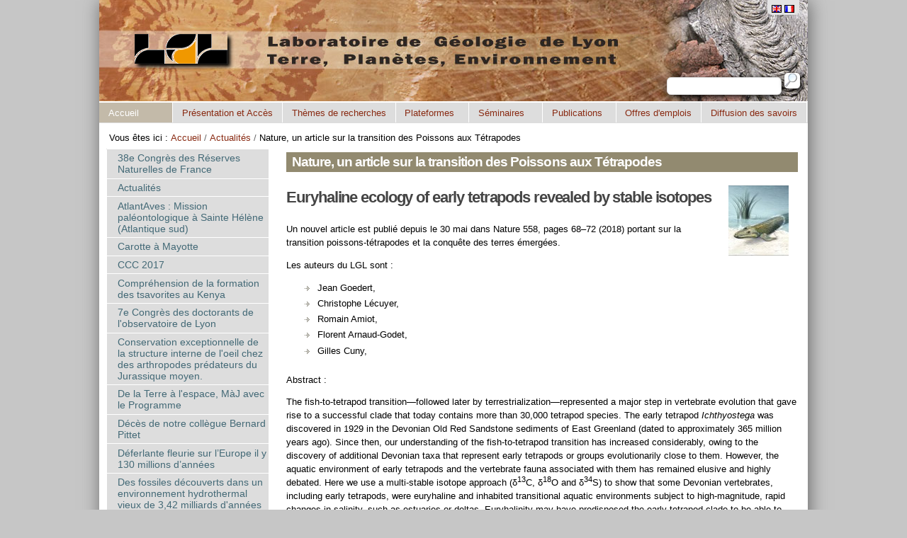

--- FILE ---
content_type: text/html;charset=utf-8
request_url: http://lgltpe.ens-lyon.fr/news/nature-un-article-sur-la-transition-des-poissons-aux-tetrapodes?set_language=fr&cl=fr
body_size: 15439
content:

<!DOCTYPE html>

<html xmlns="http://www.w3.org/1999/xhtml" lang="fr">

    
    
    
    
    


<head>
    <meta http-equiv="Content-Type" content="text/html; charset=utf-8" />

    
        <base href="http://lgltpe.ens-lyon.fr/news/nature-un-article-sur-la-transition-des-poissons-aux-tetrapodes" /><!--[if lt IE 7]></base><![endif]-->
    

    
        

  
    <link rel="stylesheet" type="text/css" media="screen" href="http://lgltpe.ens-lyon.fr/portal_css/Sunburst%20Theme/reset-cachekey-68e42e3637c1b8b4e19fd9c17bebd39b.css" />
    <link rel="stylesheet" type="text/css" media="screen" href="http://lgltpe.ens-lyon.fr/portal_css/Sunburst%20Theme/base-cachekey-108a346583cc6e5072520debe11c491b.css" />
    <style type="text/css" media="screen">@import url(http://lgltpe.ens-lyon.fr/portal_css/Sunburst%20Theme/dropdown-menu-cachekey-85a7a71285fd3033cd86a9b42a7f248a.css);</style>
    <link rel="stylesheet" type="text/css" href="http://lgltpe.ens-lyon.fr/portal_css/Sunburst%20Theme/resourcetinymce.stylesheetstinymce-cachekey-54293de41a57710325174976ae12a032.css" />
    <style type="text/css">@import url(http://lgltpe.ens-lyon.fr/portal_css/Sunburst%20Theme/ploneglossary_popup-cachekey-0a572f1131719f5247185ca4757bfc75.css);</style>
    <link rel="stylesheet" type="text/css" media="screen" href="http://lgltpe.ens-lyon.fr/portal_css/Sunburst%20Theme/resourcecontentleadimage-cachekey-d11ce6209fcbe66ea666e984841ee2c5.css" />
    <style type="text/css" media="screen">@import url(http://lgltpe.ens-lyon.fr/portal_css/Sunburst%20Theme/resourceeasyslider-portlet-cachekey-d5f6025f7e66f5eaee80e2b677629bec.css);</style>
    <style type="text/css" media="screen">@import url(http://lgltpe.ens-lyon.fr/portal_css/Sunburst%20Theme/resourceplone.app.jquerytools.dateinput-cachekey-457a114177659f71cd16c1027f56f1a6.css);</style>
    <link rel="stylesheet" type="text/css" media="all" href="http://lgltpe.ens-lyon.fr/portal_css/Sunburst%20Theme/ploneCustom-cachekey-925b5967729a41cf5bc10a946916b8b6.css" />

  
  
    <script type="text/javascript" src="http://lgltpe.ens-lyon.fr/portal_javascripts/Sunburst%20Theme/resourceplone.app.jquery-cachekey-ed27e33b68d5f2149e882dd1b30c2178.js"></script>
    <script type="text/javascript" src="http://lgltpe.ens-lyon.fr/portal_javascripts/Sunburst%20Theme/resourcedropdown-menu-cachekey-0b882ea60dac26e966909aaac1eb4237.js"></script>
    <script type="text/javascript" src="http://lgltpe.ens-lyon.fr/portal_javascripts/Sunburst%20Theme/ploneglossary-cachekey-e76da2d6986b0ebb3be2e5d586a5e2bd.js"></script>
    <script type="text/javascript">
/* - ploneannuaire_contacts.js - */
// http://lgltpe.ens-lyon.fr/portal_javascripts/ploneannuaire_contacts.js?original=1

</script>
    <script type="text/javascript" src="http://lgltpe.ens-lyon.fr/portal_javascripts/Sunburst%20Theme/kss-bbb-cachekey-e1be429543be8b90292b96e9210bfd6b.js"></script>
    <script type="text/javascript" src="http://lgltpe.ens-lyon.fr/portal_javascripts/Sunburst%20Theme/ckeditor_vars-cachekey-ec249ceefc2637dd9f9e14eacd0b51ce.js"></script>
    <script type="text/javascript" src="http://lgltpe.ens-lyon.fr/portal_javascripts/Sunburst%20Theme/resourceeasyslider-portlet-cachekey-a19b7a0a9e01fb589f699c3af06ac5d2.js"></script>
    <script type="text/javascript" src="http://lgltpe.ens-lyon.fr/portal_javascripts/Sunburst%20Theme/collective.js.jqueryui.custom.min-cachekey-5c049d7324dba7e87a1ca73cd8ccb03b.js"></script>


<title>Nature, un article sur la transition des Poissons aux Tétrapodes &mdash; Laboratoire de Géologie de Lyon, Terre, Planètes, Environnement</title>
        

    <link rel="canonical" href="http://lgltpe.ens-lyon.fr/news/nature-un-article-sur-la-transition-des-poissons-aux-tetrapodes" />

    <link rel="shortcut icon" type="image/x-icon" href="http://lgltpe.ens-lyon.fr/favicon.ico" />
    <link rel="apple-touch-icon" href="http://lgltpe.ens-lyon.fr/touch_icon.png" />


<script type="text/javascript">
        jQuery(function($){
            if (typeof($.datepicker) != "undefined"){
              $.datepicker.setDefaults(
                jQuery.extend($.datepicker.regional['fr'],
                {dateFormat: 'dd/mm/yy'}));
            }
        });
        </script>




    <link rel="search" href="http://lgltpe.ens-lyon.fr/@@search" title="Recherche dans ce site" />



        
        
        
        
        

        <meta name="viewport" content="width=device-width, initial-scale=0.6666, maximum-scale=1.0, minimum-scale=0.6666" />
        <meta name="generator" content="Plone - http://plone.org" />
    
</head>

<body class="template-newsitem_view portaltype-news-item site-lgltpe section-news subsection-nature-un-article-sur-la-transition-des-poissons-aux-tetrapodes userrole-anonymous" dir="ltr">

<div id="visual-portal-wrapper">

        <div id="portal-top" class="row">
<div class="cell width-full position-0">
            <div id="portal-header">
    <p class="hiddenStructure">
  <a accesskey="2" href="http://lgltpe.ens-lyon.fr/news/nature-un-article-sur-la-transition-des-poissons-aux-tetrapodes?set_language=fr&amp;cl=fr#content">Aller au contenu.</a> |

  <a accesskey="6" href="http://lgltpe.ens-lyon.fr/news/nature-un-article-sur-la-transition-des-poissons-aux-tetrapodes?set_language=fr&amp;cl=fr#portal-globalnav">Aller à la navigation</a>
</p>

<div id="portal-personaltools-wrapper">

<p class="hiddenStructure">Outils personnels</p>





</div>


<ul id="portal-languageselector">
    
    <li class="language-en">
        <a href="http://lgltpe.ens-lyon.fr/news/nature-un-article-sur-la-transition-des-poissons-aux-tetrapodes/switchLanguage?set_language=en" title="English">
                <img width="14" height="11" alt="English" src="http://lgltpe.ens-lyon.fr/++resource++country-flags/gb.gif" title="English" />
            </a>
    </li>
    
    
    <li class="currentLanguage language-fr">
        <a href="http://lgltpe.ens-lyon.fr/news/nature-un-article-sur-la-transition-des-poissons-aux-tetrapodes/switchLanguage?set_language=fr" title="Français">
                <img width="14" height="11" alt="Français" src="http://lgltpe.ens-lyon.fr/++resource++country-flags/fr.gif" title="Français" />
            </a>
    </li>
    
</ul>


<div id="portal-searchbox">
    <form name="searchform" id="searchGadget_form" action="http://lgltpe.ens-lyon.fr/search">

        <div class="LSBox">
        <label class="hiddenStructure" for="searchGadget">Chercher par</label>

        <input name="SearchableText" type="text" size="18" title="Recherche" accesskey="4" class="searchField inputLabel" id="searchGadget" />

        <input class="searchButton" type="submit" value="" />

        <!--div class="searchSection">
            <input id="searchbox_currentfolder_only"
                   class="noborder"
                   type="checkbox"
                   name="path"
                   tal:attributes="value view/folder_path"
                   />
            <label for="searchbox_currentfolder_only"
                   i18n:translate="label_searchbox_currentfolder_only"
                   style="cursor: pointer">
                only in current section
            </label>
        </div-->

        <div class="LSResult" id="LSResult" style=""><div class="LSShadow" id="LSShadow"></div></div>
        </div>
    </form>

    <div id="portal-advanced-search" class="hiddenStructure">
        <a href="http://lgltpe.ens-lyon.fr/search_form" accesskey="5">Recherche avancée…</a>
    </div>

</div>



<a accesskey="1" href="http://lgltpe.ens-lyon.fr" title="Retour au site général" id="logo-lglpte">
   <img id="img-lglpte" src="logo-lgltpe" alt="Logo LGLTPE" />
</a>
<div id="portal-logo">


<span>

        
         <span>
            <a title="Accueil" accesskey="1" href="http://lgltpe.ens-lyon.fr">
                <img src="http://lgltpe.ens-lyon.fr/logo.png" alt="Laboratoire de Géologie de Lyon, Terre, Planètes, Environnement" title="Laboratoire de Géologie de Lyon, Terre, Planètes, Environnement" height="145" width="1000" /></a>
        </span>
</span>


<!--a
   title="Home"
   
   tal:attributes="href view/navigation_root_url"
   i18n:domain="plone"
   i18n:attributes="title">
    <img src="logo.jpg" alt=""
         tal:replace="structure view/logo_tag" /></a-->
</div>



    <h5 class="hiddenStructure">Navigation</h5>

    <ul id="portal-globalnav"><li id="portaltab-index_html" class="selected"><a href="http://lgltpe.ens-lyon.fr" class="plain" title="">Accueil</a></li><li id="portaltab-a-propos" class="plain"><a href="http://lgltpe.ens-lyon.fr/a-propos" class="plain" title="">Présentation et Accès</a>
                <ul class="submenu">
                    <li>

    

        <a href="http://lgltpe.ens-lyon.fr/a-propos/presentation" class="state-published" title="">
            
            Présentation
        </a>

        
    
</li>


<li>

    

        <a href="http://lgltpe.ens-lyon.fr/a-propos/contact" class="state-published" title="">
            
            Contact et accès
        </a>

        
    
</li>


<li>

    

        <a href="http://lgltpe.ens-lyon.fr/a-propos/organigramme-du-laboratoire" class="state-published" title="">
            
            Organigramme du laboratoire
        </a>

        
    
</li>


<li>

    

        <a href="http://lgltpe.ens-lyon.fr/a-propos/les-correspondants-au-lgl" class="state-published" title="">
            
            Les correspondants au LGL TPE
        </a>

        
    
</li>
                </ul>
            </li><li id="portaltab-recherche" class="plain"><a href="http://lgltpe.ens-lyon.fr/recherche" class="plain" title="">Thèmes de recherches</a>
                <ul class="submenu">
                    <li>

    

        <a href="http://lgltpe.ens-lyon.fr/recherche/terre-et-planetes" class="state-published" title="Ce thème qui regroupe de façon souple un certain nombre de chercheurs de disciplines variées, se subdivise en trois sous-thèmes :


- “Jeune Terre et événements précoces du Système Solaire”
- “Terre interne”
- “Planètes”
- &quot;Sismologie globale&quot;">
            
            Terre et Planètes
        </a>

        
    
</li>


<li>

    

        <a href="http://lgltpe.ens-lyon.fr/recherche/surface-et-lithosphere" class="state-published" title="Nous étudions l'ensemble des processus gouvernant la formation et l'évolution des reliefs, depuis la dynamique sédimentaire jusqu'à la tectonique à grande échelle, en nous appuyant sur les études de terrain, les analyses en laboratoire et la modélisation numérique.">
            
            Surface et Lithosphère
        </a>

        
    
</li>


<li>

    

        <a href="http://lgltpe.ens-lyon.fr/recherche/vie-primitive" class="state-published" title="">
            
            Biosignatures - Vie primitive
        </a>

        
    
</li>


<li>

    

        <a href="http://lgltpe.ens-lyon.fr/recherche/paleoenvironnement-et-paleobiodiversite-1" class="state-published" title="">
            
            Paléoenvironnement et Paléobiodiversité
        </a>

        
    
</li>


<li>

    

        <a href="http://lgltpe.ens-lyon.fr/recherche/erc" class="state-published" title="">
            
            ERC et Projets
        </a>

        
    
</li>
                </ul>
            </li><li id="portaltab-ressources" class="plain"><a href="http://lgltpe.ens-lyon.fr/ressources" class="plain" title="">Plateformes</a>
                <ul class="submenu">
                    <li>

    

        <a href="http://lgltpe.ens-lyon.fr/ressources/collections-1" class="state-published" title="">
            
            Collections
        </a>

        
    
</li>


<li>

    

        <a href="http://lgltpe.ens-lyon.fr/ressources/technical-research" class="state-published" title="">
            
            Autres plateformes
        </a>

        
    
</li>
                </ul>
            </li><li id="portaltab-seminaires" class="plain"><a href="http://lgltpe.ens-lyon.fr/seminaires" class="plain" title="">Séminaires</a>
                <ul class="submenu">
                    <li>

    

        <a href="http://lyon-geologie.fr/vie-du-departement/seminaires-et-conferences" class="state-published" title="Les séminaires du Département des Sciences de la Terre ">
            
            Les Séminaires du Département des Sciences de la Terre 
        </a>

        
    
</li>


<li>

    

        <a href="http://lgltpe.ens-lyon.fr/seminaires/les-seminaires-du-laboratoire-3" class="state-published" title="Les Séminaires du Laboratoire">
            
            Les Séminaires du Laboratoire
        </a>

        
    
</li>


<li>

    

        <a href="http://lgltpe.ens-lyon.fr/seminaires/geolunch-1" class="state-published" title="">
            
            Geolunch
        </a>

        
    
</li>


<li>

    

        <a href="http://lgltpe.ens-lyon.fr/seminaires/colloque" class="state-published" title="">
            
            Colloques
        </a>

        
    
</li>
                </ul>
            </li><li id="portaltab-publication-1" class="plain"><a href="http://lgltpe.ens-lyon.fr/publication-1" class="plain" title="">Publications</a></li><li id="portaltab-offres-demplois" class="plain"><a href="http://lgltpe.ens-lyon.fr/offres-demplois" class="plain" title="">Offres d'emplois</a>
                <ul class="submenu">
                    <li>

    

        <a href="http://lgltpe.ens-lyon.fr/offres-demplois/postes-a-pourvoir" class="state-published" title="">
            
            Postes à pourvoir
        </a>

        
    
</li>


<li>

    

        <a href="http://lgltpe.ens-lyon.fr/offres-demplois/stages-et-theses" class="state-published" title="">
            
            Stages et thèses
        </a>

        
    
</li>
                </ul>
            </li><li id="portaltab-diffusion-des-savoirs-1" class="plain"><a href="http://lgltpe.ens-lyon.fr/diffusion-des-savoirs-1" class="plain" title="">Diffusion des savoirs</a>
                <ul class="submenu">
                    <li>

    

        <a href="http://lgltpe.ens-lyon.fr/diffusion-des-savoirs-1/bibliotheque" class="state-published" title="">
            
             Bibliothèque
        </a>

        
    
</li>


<li>

    

        <a href="http://lgltpe.ens-lyon.fr/diffusion-des-savoirs-1/cartotheque" class="state-published" title="">
            
            Cartothèque
        </a>

        
    
</li>


<li>

    

        <a href="http://lgltpe.ens-lyon.fr/diffusion-des-savoirs-1/activites-denseignement" class="state-published" title="">
            
            Formation des étudiants
        </a>

        
    
</li>


<li>

    

        <a href="https://observatoire.univ-lyon1.fr/science-pour-tous/" class="state-published" title="Ce service a pour rôle de diffuser les connaissances dans le domaine des sciences de l'Univers auprès des scolaires et du grand public, de former les enseignants, mais aussi celui de mettre en avant les travaux et recherches du Centre de Recherche Astrophysique de Lyon et du Laboratoire de Géologie de Lyon-Terre, Planètes, Environnement.">
            
            Observatoire de Lyon, sciences pour tous
        </a>

        
    
</li>


<li>

    

        <a href="http://lgltpe.ens-lyon.fr/diffusion-des-savoirs-1/collection-de-paleontologie" class="state-published" title="">
            
            Visite des collections de Paléontologie
        </a>

        
    
</li>


<li>

    

        <a href="http://lgltpe.ens-lyon.fr/diffusion-des-savoirs-1/ressources-pedagogiques-4" class="state-published" title="Ressources pédagogiques">
            
            Ressources pédagogiques
        </a>

        
    
</li>
                </ul>
            </li></ul>


</div>

</div>
        </div>
    <div id="portal-columns" class="row">

        <div id="portal-column-content" class="cell width-3:4 position-1:4">

            <div id="viewlet-above-content"><div id="portal-breadcrumbs">

    <span id="breadcrumbs-you-are-here">Vous êtes ici :</span>
    <span id="breadcrumbs-home">
        <a href="http://lgltpe.ens-lyon.fr">Accueil</a>
        <span class="breadcrumbSeparator">
            /
            
        </span>
    </span>
    <span id="breadcrumbs-1" dir="ltr">
        
            <a href="http://lgltpe.ens-lyon.fr/news">Actualités</a>
            <span class="breadcrumbSeparator">
                /
                
            </span>
            
         
    </span>
    <span id="breadcrumbs-2" dir="ltr">
        
            
            
            <span id="breadcrumbs-current">Nature, un article sur la transition des Poissons aux Tétrapodes</span>
         
    </span>

</div>
</div>

            
                <div class="">

                    

                    

    <dl class="portalMessage info" id="kssPortalMessage" style="display:none">
        <dt>Info</dt>
        <dd></dd>
    </dl>



                    
                        <div id="content">

                            

                            

                             <div id="viewlet-above-content-title"></div>
                             
                                 
                                 
            
                <h1 id="parent-fieldname-title" class="documentFirstHeading">
                    Nature, un article sur la transition des Poissons aux Tétrapodes
                </h1>
            
            
        
                             
                             <div id="viewlet-below-content-title">


</div>

                             
                                 
                                 
            
                
            
            
        
                             

                             <div id="viewlet-above-content-body">

</div>
                             <div id="content-core">
                                 
    

        <div class="newsImageContainer">
            <a href="http://lgltpe.ens-lyon.fr/news/nature-un-article-sur-la-transition-des-poissons-aux-tetrapodes/image/image_view_fullscreen" id="parent-fieldname-image">
               <img src="http://lgltpe.ens-lyon.fr/news/nature-un-article-sur-la-transition-des-poissons-aux-tetrapodes/image___fr____mini" alt="Nature, un article sur la transition des Poissons aux Tétrapodes" title="" height="99" width="85" class="newsImage" lang="fr" />
            </a>
            
        </div>

        

        <div id="parent-fieldname-text" class="plain">
            <h2>
	<strong>Euryhaline ecology of early tetrapods revealed by stable isotopes</strong></h2>
<p>
	<br />
	Un nouvel article est publié depuis le 30 mai dans Nature 558, <span class="visually-hidden">pages </span><span itemprop="pageStart">68</span>–<span itemprop="pageEnd">72</span> (<span data-test="article-publication-year">2018</span>) portant sur la transition poissons-tétrapodes et la conquête des terres émergées.</p>
<p>
	Les auteurs du LGL sont :</p>
<ul class="grid grid-12 last clean-list inline-list js-list-authors text14 js-etal-collapsed small-space-below" data-etal="25" data-etal-small="3" data-test="authors-list">
	<li itemprop="author" itemscope="itemscope" itemtype="http://schema.org/Person">
		<span itemprop="name"><span class="icon icon-right-top icon-mail-12x9-blue pr15 js-no-scroll">Jean Goedert</span></span>,</li>
	<li itemprop="author" itemscope="itemscope" itemtype="http://schema.org/Person">
		<span itemprop="name"><span class="icon icon-right-top icon-mail-12x9-blue pr15 js-no-scroll">Christophe Lécuyer</span></span>,</li>
	<li class="js-smaller-author-etal" itemprop="author" itemscope="itemscope" itemtype="http://schema.org/Person">
		<span itemprop="name"><span class="js-no-scroll">Romain Amiot</span></span>,</li>
	<li class="js-smaller-author-etal" itemprop="author" itemscope="itemscope" itemtype="http://schema.org/Person">
		<span itemprop="name"><span class="js-no-scroll">Florent Arnaud-Godet</span></span>,</li>
	<li class="js-smaller-author-etal" itemprop="author" itemscope="itemscope" itemtype="http://schema.org/Person">
		<span itemprop="name"><span class="js-no-scroll">Gilles Cuny</span></span>,</li>
</ul>
<p>
	<br />
	Abstract :</p>
<p>
	The fish-to-tetrapod transition—followed later by terrestrialization—represented a major step in vertebrate evolution that gave rise to a successful clade that today contains more than 30,000 tetrapod species. The early tetrapod <i>Ichthyostega</i> was discovered in 1929 in the Devonian Old Red Sandstone sediments of East Greenland (dated to approximately 365 million years ago). Since then, our understanding of the fish-to-tetrapod transition has increased considerably, owing to the discovery of additional Devonian taxa that represent early tetrapods or groups evolutionarily close to them. However, the aquatic environment of early tetrapods and the vertebrate fauna associated with them has remained elusive and highly debated. Here we use a multi-stable isotope approach (δ<sup>13</sup>C, δ<sup>18</sup>O and δ<sup>34</sup>S) to show that some Devonian vertebrates, including early tetrapods, were euryhaline and inhabited transitional aquatic environments subject to high-magnitude, rapid changes in salinity, such as estuaries or deltas. Euryhalinity may have predisposed the early tetrapod clade to be able to survive Late Devonian biotic crises and then successfully colonize terrestrial environments.</p>
<p>
	<a href="https://www.nature.com/articles/s41586-018-0159-2">L'article est à retrouver ici</a></p>

        </div>
    

                             </div>
                             <div id="viewlet-below-content-body">



    <div class="visualClear"><!-- --></div>

    <div class="documentActions">
        

        

    </div>

</div>

                            
                        </div>
                    

                    
                </div>
            

            <div id="viewlet-below-content">





</div>
        </div>

        
        <div id="portal-column-one" class="cell width-1:4 position-0">
            
                
<div class="portletWrapper" data-portlethash="706c6f6e652e6c656674636f6c756d6e0a636f6e746578740a2f6c676c7470650a6e617669676174696f6e" id="portletwrapper-706c6f6e652e6c656674636f6c756d6e0a636f6e746578740a2f6c676c7470650a6e617669676174696f6e">
<dl class="portlet portletNavigationTree">

    <dt class="portletHeader hiddenStructure">
        <span class="portletTopLeft"></span>
        <a href="http://lgltpe.ens-lyon.fr/sitemap" class="tile">Navigation</a>
        <span class="portletTopRight"></span>
    </dt>

    <dd class="portletItem lastItem">
        <ul class="navTree navTreeLevel0">
            
            



<li class="navTreeItem visualNoMarker section-38e-congres-des-reserves-naturelles-en-france">

    


        <a href="http://lgltpe.ens-lyon.fr/news/38e-congres-des-reserves-naturelles-en-france" class="state-published contenttype-news-item" title="">
            
            <span>38e Congrès des Réserves Naturelles de France</span>
        </a>

        

    
</li>


<li class="navTreeItem visualNoMarker navTreeFolderish section-aggregator">

    


        <a href="http://lgltpe.ens-lyon.fr/news/aggregator" class="state-published navTreeFolderish contenttype-topic" title="">
            
            <span>Actualités</span>
        </a>

        

    
</li>


<li class="navTreeItem visualNoMarker section-atlantaves-mission-paleontologique-a-sainte-helene">

    


        <a href="http://lgltpe.ens-lyon.fr/news/atlantaves-mission-paleontologique-a-sainte-helene-atlantique-sud" class="state-published contenttype-news-item" title="">
            
            <span>AtlantAves : Mission paléontologique à Sainte Hélène (Atlantique sud)</span>
        </a>

        

    
</li>


<li class="navTreeItem visualNoMarker section-carotte-a-mayotte">

    


        <a href="http://lgltpe.ens-lyon.fr/news/carotte-a-mayotte" class="state-published contenttype-news-item" title="">
            
            <span>Carotte à Mayotte</span>
        </a>

        

    
</li>


<li class="navTreeItem visualNoMarker section-ccc-2017">

    


        <a href="http://lgltpe.ens-lyon.fr/news/ccc-2017" class="state-published contenttype-news-item" title="">
            
            <span>CCC 2017</span>
        </a>

        

    
</li>


<li class="navTreeItem visualNoMarker section-comprehension-de-la-formation-des-tsavorites-au">

    


        <a href="http://lgltpe.ens-lyon.fr/news/comprehension-de-la-formation-des-tsavorites-au-kenya" class="state-published contenttype-news-item" title="Les tsavorites sont des grenats verts concurrents de l’émeraude, extrêmement rares, présentant peu d’occurrences dans le monde. ">
            
            <span>Compréhension de la formation des tsavorites au Kenya</span>
        </a>

        

    
</li>


<li class="navTreeItem visualNoMarker section-congres-des-doctorants-2017">

    


        <a href="http://lgltpe.ens-lyon.fr/news/congres-des-doctorants-2017" class="state-published contenttype-news-item" title="">
            
            <span>7e Congrès des doctorants de l'observatoire de Lyon</span>
        </a>

        

    
</li>


<li class="navTreeItem visualNoMarker section-conservation-exceptionnelle-de-la-structure">

    


        <a href="http://lgltpe.ens-lyon.fr/news/conservation-exceptionnelle-de-la-structure-interne-de-loeil-chez-des-arthropodes-predateurs-du-jurassique-moyen" class="state-published contenttype-news-item"
           title="Un prédateur du Jurassique aux yeux plus gros que le ventre
Difficile de savoir comment voyaient les animaux du passé. Des fossiles d’arthropodes vieux de plus de 500 millions d’années présentent des yeux à facettes, mais leur structure interne n’est jamais conservée. Or elle seule permettrait de déterminer les capacités visuelles de ces animaux disparus. Une équipe internationale1 dirigée par Jean Vannier, directeur de recherche CNRS, vient de reconstituer la structure tridimensionnelle des yeux d’un crustacé fossile âgé de 160 millions d’années, issu du gisement de La Voulte-sur-Rhône2, en Ardèche. C’est une première chez un animal aussi vieux. Dollocaris était doté de deux énormes yeux globuleux, occupant près du quart de son corps, et comprenant chacun 18 000 facettes – un record si l’on excepte les libellules actuelles. Des observations en microscopie électronique ont montré que chaque facette est prolongée en profondeur par des cellules photoréceptrices disposées en rosette – une structure appelée ommatidie – comme chez les crustacés et insectes actuels. Cet œil devait conférer à Dollocaris une très bonne acuité visuelle et une vision panoramique, utiles à ce prédateur pour détecter et suivre ses proies. Une technique d’imagerie aux rayons X3 a d’ailleurs permis de découvrir dans son système digestif les restes non‐digérés de petites crevettes.
">
            
            <span>Conservation exceptionnelle de la structure interne de l'oeil chez des arthropodes prédateurs du Jurassique moyen.</span>
        </a>

        

    
</li>


<li class="navTreeItem visualNoMarker section-de-la-terre-a-lespace">

    


        <a href="http://lgltpe.ens-lyon.fr/news/de-la-terre-a-lespace" class="state-published contenttype-news-item" title="">
            
            <span>De la Terre à l'espace, MàJ avec le Programme</span>
        </a>

        

    
</li>


<li class="navTreeItem visualNoMarker section-deces-de-notre-collegue-bernard-pittet">

    


        <a href="http://lgltpe.ens-lyon.fr/news/deces-de-notre-collegue-bernard-pittet" class="state-published contenttype-news-item" title="">
            
            <span>Décès de notre collègue Bernard Pittet</span>
        </a>

        

    
</li>


<li class="navTreeItem visualNoMarker section-deferlante-fleurie-sur-l2019europe-il-y-130">

    


        <a href="http://lgltpe.ens-lyon.fr/news/deferlante-fleurie-sur-l2019europe-il-y-130-millions-d2019annees" class="state-published contenttype-news-item" title="Les plantes à fleurs sont aujourd’hui dominantes dans tous les environnements, mais cela n’a pas toujours été le cas. De nouveaux résultats montrent que durant le Crétacé, les plantes à fleurs ont conquis l’Europe en trois phases s’étalant sur plus de 40 millions d’années. Cette analyse explique la radiation initiale des plantes à fleurs comme une diversification graduelle dans le temps et dans l’espace. Elle vient d’être mise en évidence par une collaboration internationale  coordonnée par un chercheur du Laboratoire de géologie de Lyon : terre, planètes et environnement (CNRS/ENS de Lyon/Université Lyon 1). Leurs travaux sont publiés sur le site des PNAS (2 décembre 2012).">
            
            <span>Déferlante fleurie sur l’Europe il y 130 millions d’années</span>
        </a>

        

    
</li>


<li class="navTreeItem visualNoMarker section-des-fossiles-decouverts-dans-un-environnement">

    


        <a href="http://lgltpe.ens-lyon.fr/news/des-fossiles-decouverts-dans-un-environnement-hydrothermal-vieux-de-3-42-milliards-dannees" class="state-published contenttype-news-item" title="">
            
            <span>Des fossiles découverts dans un environnement hydrothermal vieux de 3,42 milliards d'années</span>
        </a>

        

    
</li>


<li class="navTreeItem visualNoMarker section-des-geochimistes-au-service-de-la-recherche-sur-le">

    


        <a href="http://lgltpe.ens-lyon.fr/news/des-geochimistes-au-service-de-la-recherche-sur-le-cancer" class="state-published contenttype-news-item" title="Une équipe internationale dirigée par des géochimistes du Laboratoire de géologie de Lyon-Terre, Planète Environnement (CNRS/ENS Lyon/Lyon1) et des oncologues de l'Inserm mettent au service de l’oncologie leur savoir faire et propose une nouvelle approche afin de suivre l'évolution des cancers à partir d'outils développés en sciences de la Terre : les rapports d'isotopes stables du cuivre et du soufre. Cette étude est une première mondiale qui montre tout l’intérêt de l’interdisciplinarité et des collaborations internationales dans la recherche médicale, elle est publiée par la revue de l'Académie des Sciences américaine PNAS.">
            
            <span>Des géochimistes au service de la recherche sur le cancer</span>
        </a>

        

    
</li>


<li class="navTreeItem visualNoMarker section-des-oiseaux-de-terreur-presents-en-europe-il-y-a">

    


        <a href="http://lgltpe.ens-lyon.fr/news/des-oiseaux-de-terreur-presents-en-europe-il-y-a-42-millions-d2019annees" class="state-published contenttype-news-item" title="Une étude publiée dans la revue PLoS ONE par un groupe de chercheurs du Laboratoire de Géologie de Lyon-Terre, Planète, Environnement (CNRS/ENS Lyon/ Université Claude Bernard - Lyon 1) et du Laboratoire de Géologie de l’Ecole Normale Supérieure (CNRS/ENS Paris) montre que les oiseaux géants Phorusrhacidae, jusque là connus sur le continent américain et en Algérie, ont dû peupler l’Europe pendant un laps de temps sans doute assez bref, il y a environ 42 millions d’années. Cette étude a été menée sur des spécimens de collection mal identifiés antérieurement, dans le cadre d’un projet du programme de l’INSU du CNRS INTERRVIE.">
            
            <span>Des « oiseaux de terreur » présents en Europe, il y a 42 millions d’années</span>
        </a>

        

    
</li>


<li class="navTreeItem visualNoMarker section-des-oiseaux-sauvages-comme-offrandes-aux-dieux">

    


        <a href="http://lgltpe.ens-lyon.fr/news/des-oiseaux-sauvages-comme-offrandes-aux-dieux-d2019egypte" class="state-published contenttype-news-item" title="">
            
            <span>Des oiseaux sauvages comme offrandes aux dieux d’Égypte</span>
        </a>

        

    
</li>


<li class="navTreeItem visualNoMarker section-des-roches-du-groenland-temoignent-du-processus-de">

    


        <a href="http://lgltpe.ens-lyon.fr/news/des-roches-du-groenland-temoignent-du-processus-de-formation-de-la-terre" class="state-published contenttype-news-item" title="Communiqué de presse du CNRS">
            
            <span>Des roches du Groenland témoignent du processus de formation de la Terre</span>
        </a>

        

    
</li>


<li class="navTreeItem visualNoMarker section-deux-articles-sur-mars">

    


        <a href="http://lgltpe.ens-lyon.fr/news/deux-articles-sur-mars" class="state-published contenttype-news-item" title="">
            
            <span>Deux articles sur Mars</span>
        </a>

        

    
</li>


<li class="navTreeItem visualNoMarker section-dickinsonia-sur-les-traces-de-lanimal-primitif">

    


        <a href="http://lgltpe.ens-lyon.fr/news/dickinsonia-sur-les-traces-de-lanimal-primitif" class="state-published contenttype-news-item" title="">
            
            <span>Dickinsonia, sur les traces de l'animal primitif</span>
        </a>

        

    
</li>


<li class="navTreeItem visualNoMarker section-ecole-dete-inasset">

    


        <a href="http://lgltpe.ens-lyon.fr/news/ecole-dete-inasset" class="state-published contenttype-news-item" title="">
            
            <span>Ecole d'été INASSET</span>
        </a>

        

    
</li>


<li class="navTreeItem visualNoMarker section-etude-de-la-partie-basse-la-couche-d-du-manteau">

    


        <a href="http://lgltpe.ens-lyon.fr/news/etude-de-la-partie-basse-la-couche-d-du-manteau-terrestre" class="state-published contenttype-news-item" title="">
            
            <span>Détectabilité de la couche D"</span>
        </a>

        

    
</li>


<li class="navTreeItem visualNoMarker section-etude-sedimentaire-du-jurassique-inferieur-au-n-o">

    


        <a href="http://lgltpe.ens-lyon.fr/news/etude-sedimentaire-du-jurassique-inferieur-au-n-o-de-l2019algerie" class="state-published contenttype-news-item" title="">
            
            <span>Etude sédimentaire du Jurassique inférieur au N-O de l’Algérie</span>
        </a>

        

    
</li>


<li class="navTreeItem visualNoMarker section-etudes-des-migrations-des-especes-caribeennes">

    


        <a href="http://lgltpe.ens-lyon.fr/news/etudes-des-migrations-des-especes-caribeennes" class="state-published contenttype-news-item" title="">
            
            <span>Etude sur la migration des espèces caribéennes</span>
        </a>

        

    
</li>


<li class="navTreeItem visualNoMarker section-exomars-a-atterri-sur-mars">

    


        <a href="http://lgltpe.ens-lyon.fr/news/exomars-a-atterri-sur-mars" class="state-published contenttype-news-item" title="">
            
            <span>Exomars a atterri sur Mars !</span>
        </a>

        

    
</li>


<li class="navTreeItem visualNoMarker section-formation-de-chaine-peptidique-de-glycine-en-phase">

    


        <a href="http://lgltpe.ens-lyon.fr/news/formation-de-chaine-peptidique-de-glycine-en-phase-gazeuse-via-des-reactions-unimoleculaires" class="state-published contenttype-news-item" title="">
            
            <span>Formation de chaîne peptidique de glycine en phase gazeuse via des réactions unimoléculaires</span>
        </a>

        

    
</li>


<li class="navTreeItem visualNoMarker section-from-nature-to-nature">

    


        <a href="http://lgltpe.ens-lyon.fr/news/from-nature-to-nature" class="state-published contenttype-news-item" title="
Film &quot;From nature to Nature&quot; réalisé par Léa Bello, pour donner une idée du travail du chercheur qui mène de la découverta à la publications, en science.">
            
            <span>From nature to Nature </span>
        </a>

        

    
</li>


<li class="navTreeItem visualNoMarker section-fury-une-dynamo-experimentale-innovante">

    


        <a href="http://lgltpe.ens-lyon.fr/news/fury-une-dynamo-experimentale-innovante" class="state-published contenttype-news-item" title="">
            
            <span>Fury, une dynamo expérimentale innovante</span>
        </a>

        

    
</li>


<li class="navTreeItem visualNoMarker section-giant-prehistoric-bird-crushed-seeds-not-little">

    


        <a href="http://lgltpe.ens-lyon.fr/news/giant-prehistoric-bird-crushed-seeds-not-little-horses" class="state-published contenttype-news-item" title="National Gegraphic vient de publier un article intitulé &quot;Giant Prehistoric Bird Crushed Seeds, Not Little Horses&quot; consacré au travail de Delphine Angst dans le cadre de sa thèse au Laboratoire de Geologie de Lyon.">
            
            <span>Delphine Angst : National Geographic</span>
        </a>

        

    
</li>


<li class="navTreeItem visualNoMarker section-guilaume-suan-laureat-du-prix-sun-shu-2022">

    


        <a href="http://lgltpe.ens-lyon.fr/news/guilaume-suan-laureat-du-prix-sun-shu-2022" class="state-published contenttype-news-item" title="">
            
            <span>Guilaume Suan, lauréat du prix Sun Shu 2022</span>
        </a>

        

    
</li>


<li class="navTreeItem visualNoMarker section-guillaume-suan-medaille-de-bronze-du-cnrs-2018">

    


        <a href="http://lgltpe.ens-lyon.fr/news/guillaume-suan-medaille-de-bronze-du-cnrs-2018" class="state-published contenttype-news-item" title="">
            
            <span>Guillaume Suan, Médaille de Bronze du CNRS 2018</span>
        </a>

        

    
</li>


<li class="navTreeItem visualNoMarker section-infinites-plurielles-portraits-sonores-de">

    


        <a href="http://lgltpe.ens-lyon.fr/news/infinites-plurielles-portraits-sonores-de-chercheuses" class="state-published contenttype-news-item" title="145 femmes, toutes scientifiques, photographiées et interviewées par Marie-Hélène Le Ny, qui se définit comme une &quot;photographiste&quot;. Parmi ces 145 femmes, une est chercheuse à l'ENS de Lyon : Janne Blichert-Toft, directrice de recherche CNRS au laboratoire de Géologie de Lyon, Terre, planètes et environnement (LGTPE). C'est la premiere fois que tous les 145 portraits sont exposés tous ensemble.
">
            
            <span>Infinités plurielles : portraits sonores de chercheuses</span>
        </a>

        

    
</li>


<li class="navTreeItem visualNoMarker section-insight-sur-site">

    


        <a href="http://lgltpe.ens-lyon.fr/news/insight-sur-site" class="state-published contenttype-news-item" title="">
            
            <span>Insight sur site </span>
        </a>

        

    
</li>


<li class="navTreeItem visualNoMarker section-isabelle-daniel-honoree">

    


        <a href="http://lgltpe.ens-lyon.fr/news/isabelle-daniel-honoree" class="state-published contenttype-news-item" title="">
            
            <span>Isabelle Daniel honorée</span>
        </a>

        

    
</li>


<li class="navTreeItem visualNoMarker section-janne-blichert-toft-honoree-de-2-prix">

    


        <a href="http://lgltpe.ens-lyon.fr/news/janne-blichert-toft-honoree-de-2-prix" class="state-published contenttype-news-item" title="">
            
            <span>Janne BLICHERT-TOFT honorée de 2 prix </span>
        </a>

        

    
</li>


<li class="navTreeItem visualNoMarker section-karpathos-un-riche-depot-du-pleistocene">

    


        <a href="http://lgltpe.ens-lyon.fr/news/karpathos-un-riche-depot-du-pleistocene" class="state-published contenttype-news-item" title="">
            
            <span>Karpathos un riche dépôt du Pleistocène</span>
        </a>

        

    
</li>


<li class="navTreeItem visualNoMarker section-l2019enroulement-des-coquilles-de-mollusques-une">

    


        <a href="http://lgltpe.ens-lyon.fr/news/l2019enroulement-des-coquilles-de-mollusques-une-histoire-tordue-par-la-physique" class="state-published contenttype-news-item" title="">
            
            <span>L’enroulement des coquilles de mollusques : une histoire tordue … par la physique</span>
        </a>

        

    
</li>


<li class="navTreeItem visualNoMarker section-la-coexistence-des-predateurs-au-temps-des">

    


        <a href="http://lgltpe.ens-lyon.fr/news/la-coexistence-des-predateurs-au-temps-des-dinosaures" class="state-published contenttype-news-item" title="">
            
            <span>La coexistence des prédateurs au temps des dinosaures</span>
        </a>

        

    
</li>


<li class="navTreeItem visualNoMarker section-la-nappe-amazonienne-cartographiee-depuis">

    


        <a href="http://lgltpe.ens-lyon.fr/news/la-nappe-amazonienne-cartographiee-depuis-l2019espace" class="state-published contenttype-news-item" title="Le corridor central amazonien abrite la plus grande forêt tropicale humide de la planète et a un impact sur le climat global du fait de ses échanges d’eau, d’énergie et de gaz carbonique avec la Terre. La nappe joue un rôle important dans cet écosystème, car elle alimente les rivières, les lacs et les plaines d’inondations lors de périodes sèches et contribue à limiter le stress hydrique de la végétation. Ce réservoir hydrique est toutefois extrêmement difficile à mesurer, du fait de sa taille et des difficultés rencontrées pour y accéder. Une équipe de chercheurs franco-brésiliens a proposé une méthode originale permettant de cartographier le toit de la nappe amazonienne à partir de mesures issues de l’altimétrie spatiale.">
            
            <span>La nappe amazonienne cartographiée depuis l’espace</span>
        </a>

        

    
</li>


<li class="navTreeItem visualNoMarker section-la-premiere-plante-a-fleur-aquatique-d2019eau">

    


        <a href="http://lgltpe.ens-lyon.fr/news/la-premiere-plante-a-fleur-aquatique-d2019eau-douce" class="state-published contenttype-news-item" title="Une équipe internationale(1) dirigée par un chercheur du Laboratoire de Géologie de Lyon-Terre, Planètes, Environnement (CNRS, Université Claude Bernard Lyon 1, Ecole normale supérieure de Lyon) vient de montrer qu'un fossile récolté et connu dans les Pyrénées depuis plus de 100 ans n'était rien d'autre que la première plante à fleur d'eau douce.  Cette étude vient de paraître dans la revue PNAS (Proceedings of the National Academy of Sciences of the United States of America).">
            
            <span>La première plante à fleur aquatique d’eau douce</span>
        </a>

        

    
</li>


<li class="navTreeItem visualNoMarker section-la-reinterpretation-dun-fossile-enigmatique-du">

    


        <a href="http://lgltpe.ens-lyon.fr/news/la-reinterpretation-dun-fossile-enigmatique-du-cambrien" class="state-published contenttype-news-item" title="">
            
            <span>La réinterprétation d'un fossile énigmatique du Cambrien</span>
        </a>

        

    
</li>


<li class="navTreeItem visualNoMarker section-la-structure-de-mars-se-devoile">

    


        <a href="http://lgltpe.ens-lyon.fr/news/la-structure-de-mars-se-devoile" class="state-published contenttype-news-item" title="">
            
            <span>La structure de Mars se dévoile</span>
        </a>

        

    
</li>


<li class="navTreeItem visualNoMarker section-labominable-mystere-des-fleurs-sur-france-5-jeudi">

    


        <a href="http://lgltpe.ens-lyon.fr/news/labominable-mystere-des-fleurs-sur-france-5-jeudi-19-mai-a-21h" class="state-published contenttype-news-item" title="">
            
            <span>L'abominable mystère des fleurs sur France 5 jeudi 19 mai à 21h</span>
        </a>

        

    
</li>


<li class="navTreeItem visualNoMarker section-le-cratere-source-de-certaines-meteorites-les">

    


        <a href="http://lgltpe.ens-lyon.fr/news/le-cratere-source-de-certaines-meteorites-les-shergottites-a-enfin-ete-identifie-a-la-surface-de-mars" class="state-published contenttype-news-item" title="Les météorites martiennes sont les seuls échantillons de la planète Mars disponibles sur Terre, puisqu'aucune mission spatiale n'a encore permis d'en ramener directement. Ces météorites sont donc une source exceptionnelle d'informations. Malheureusement, jusqu'à aujourd'hui, on ne connaissait pas leur provenance exacte à la surface de Mars. Or, sur la seule base d'un échantillon, de nombreuses interprétations géologiques ne peuvent être faites qu'en connaissant son terrain d'origine afin de pouvoir le replacer dans son contexte. Une limitation en passe d'être levée...">
            
            <span>Le cratère source de certaines météorites, les shergottites, a enfin été identifié à la surface de Mars !</span>
        </a>

        

    
</li>


<li class="navTreeItem visualNoMarker section-le-lgl-en-revue">

    


        <a href="http://lgltpe.ens-lyon.fr/news/le-lgl-en-revue" class="state-published contenttype-news-item" title="">
            
            <span>Le LGL en revue</span>
        </a>

        

    
</li>


<li class="navTreeItem visualNoMarker section-le-lgl-tpe-en-chine">

    


        <a href="http://lgltpe.ens-lyon.fr/news/le-lgl-tpe-en-chine" class="state-published contenttype-news-item" title="">
            
            <span>Le LGL-TPE en Chine</span>
        </a>

        

    
</li>


<li class="navTreeItem visualNoMarker section-le-plus-ancien-deep-sea-fan-terrestre">

    


        <a href="http://lgltpe.ens-lyon.fr/news/le-plus-ancien-deep-sea-fan-terrestre" class="state-published contenttype-news-item" title="En plus d’être une des régions les plus chaudes du monde, la localité de Marble Bar (NO de l’Australie) est connue pour ses roches particulièrement anciennes.">
            
            <span>Le plus ancien deep sea fan terrestre</span>
        </a>

        

    
</li>


<li class="navTreeItem visualNoMarker section-le-seisme-du-teil-geologie-3d-et-insar">

    


        <a href="http://lgltpe.ens-lyon.fr/news/le-seisme-du-teil-geologie-3d-et-insar" class="state-published contenttype-news-item" title="">
            
            <span>Le séisme du Teil, géologie 3D et InSAR</span>
        </a>

        

    
</li>


<li class="navTreeItem visualNoMarker section-le-volcanisme-stratospherique-des-2600-dernieres">

    


        <a href="http://lgltpe.ens-lyon.fr/news/le-volcanisme-stratospherique-des-2600-dernieres-annees" class="state-published contenttype-news-item" title="">
            
            <span>Le volcanisme stratosphérique des 2600 dernières années</span>
        </a>

        

    
</li>


<li class="navTreeItem visualNoMarker section-les-conglomerats-de-mars">

    


        <a href="http://lgltpe.ens-lyon.fr/news/les-conglomerats-de-mars" class="state-published contenttype-news-item" title="">
            
            <span>Les conglomérats de Mars</span>
        </a>

        

    
</li>


<li class="navTreeItem visualNoMarker section-les-detectives-martiens">

    


        <a href="http://lgltpe.ens-lyon.fr/news/les-detectives-martiens" class="state-published contenttype-news-item" title="">
            
            <span>Les détectives Martiens</span>
        </a>

        

    
</li>


<li class="navTreeItem visualNoMarker section-les-isotopes-du-magnesium-tracent-les-regimes">

    


        <a href="http://lgltpe.ens-lyon.fr/news/les-isotopes-du-magnesium-tracent-les-regimes-alimentaires-des-mammiferes" class="state-published contenttype-news-item" title="Une nouvelle étude sur un assemblage de mammifères de la forêt équatoriale du Gabon indique que les isotopes du magnésium sont particulièrement bien adaptés à déchiffrer le régime alimentaire des mammifères actuels, et utilisé en conjonction avec d'autres méthodes (telles que les isotopes de carbone), ouvre des perspectives pour l'étude des assemblages fossiles. Cette découverte est le résultat d'une collaboration internationale réunissant des chercheurs français, britannique et suisses. Le travail est publié dans les PNAS du 22 décembre.">
            
            <span>Les isotopes du magnésium tracent les régimes alimentaires des mammifères </span>
        </a>

        

    
</li>


<li class="navTreeItem visualNoMarker section-les-jpo-2022-a-st-genis-laval">

    


        <a href="http://lgltpe.ens-lyon.fr/news/les-jpo-2022-a-st-genis-laval" class="state-published contenttype-news-item" title="">
            
            <span>Les JPO 2022 à St-Genis Laval</span>
        </a>

        

    
</li>


<li class="navTreeItem visualNoMarker section-les-maths-la-geometrie-et-la-mecanique-expliquent">

    


        <a href="http://lgltpe.ens-lyon.fr/news/les-maths-la-geometrie-et-la-mecanique-expliquent-la-fermeture-des-bivalves" class="state-published contenttype-news-item" title="">
            
            <span>Les maths, la géométrie et la mécanique expliquent la fermeture des bivalves</span>
        </a>

        

    
</li>


<li class="navTreeItem visualNoMarker section-les-muscles-des-premiers-animaux">

    


        <a href="http://lgltpe.ens-lyon.fr/news/les-muscles-des-premiers-animaux" class="state-published contenttype-news-item" title="">
            
            <span>Les muscles des premiers animaux</span>
        </a>

        

    
</li>


<li class="navTreeItem visualNoMarker section-les-paleoclimats-a-lhonneur-dans-deux-articles">

    


        <a href="http://lgltpe.ens-lyon.fr/news/les-paleoclimats-a-lhonneur-dans-deux-articles" class="state-published contenttype-news-item" title="">
            
            <span>Les paléoclimats à l'honneur dans deux articles</span>
        </a>

        

    
</li>


<li class="navTreeItem visualNoMarker section-les-peuples-de-gaule-etudies-au-lgltpe">

    


        <a href="http://lgltpe.ens-lyon.fr/news/les-peuples-de-gaule-etudies-au-lgltpe" class="state-published contenttype-news-item" title="">
            
            <span>Les peuples de Gaule étudiés au LGLTPE</span>
        </a>

        

    
</li>


<li class="navTreeItem visualNoMarker section-les-plantes-a-fleurs-de-mysterieuses-conquerantes">

    


        <a href="http://lgltpe.ens-lyon.fr/news/les-plantes-a-fleurs-de-mysterieuses-conquerantes" class="state-published contenttype-news-item" title="">
            
            <span>Les plantes à fleurs, de mystérieuses conquérantes</span>
        </a>

        

    
</li>


<li class="navTreeItem visualNoMarker section-les-premieres-chaines-alimentaires">

    


        <a href="http://lgltpe.ens-lyon.fr/news/les-premieres-chaines-alimentaires" class="state-published contenttype-news-item" title="Comment se sont construites les premières chaînes alimentaires et réseaux trophiques complexes lors de l'émergence des principales lignées animales, au Cambrien (541-485 Ma) ? Pour répondre à cette question des chercheurs du Laboratoire de Géologie de Lyon : Terre, Planètes, Environnement (CNRS, ENS, Université Lyon 1) en collaboration avec des chercheurs chinois (Xi'an) et britanniques (Oxford, Bristol) ont analysé les systèmes digestifs fossilisés d’animaux primitifs de la lignée des arthropodes, provenant des faunes de Chengjiang (Chine) et de Sirius Passet (Groenland). Cette étude a été publiée dans la revue Nature Communications.">
            
            <span>Les premières chaînes alimentaires</span>
        </a>

        

    
</li>


<li class="navTreeItem visualNoMarker section-les-stylophores-une-enigme-paleontologique-de-150">

    


        <a href="http://lgltpe.ens-lyon.fr/news/les-stylophores-une-enigme-paleontologique-de-150-ans-enfin-resolue" class="state-published contenttype-news-item" title="">
            
            <span>Les Stylophores, une énigme paléontologique de 150 ans enfin résolue</span>
        </a>

        

    
</li>


<li class="navTreeItem visualNoMarker section-marianne-metois-du-lgl-tpe-medaille-de-bronze-2022">

    


        <a href="http://lgltpe.ens-lyon.fr/news/marianne-metois-du-lgl-tpe-medaille-de-bronze-2022-du-cnrs" class="state-published contenttype-news-item" title="">
            
            <span>Marianne Métois du LGL-TPE médaille de Bronze 2022 du CNRS </span>
        </a>

        

    
</li>


<li class="navTreeItem visualNoMarker section-mer-blanche-a-la-recherche-des-premiers-animaux">

    


        <a href="http://lgltpe.ens-lyon.fr/news/mer-blanche-a-la-recherche-des-premiers-animaux" class="state-published contenttype-news-item" title="">
            
            <span>Mer Blanche, A la recherche des premiers animaux</span>
        </a>

        

    
</li>


<li class="navTreeItem visualNoMarker section-missions-dans-les-terres-australes-et-antarctiques">

    


        <a href="http://lgltpe.ens-lyon.fr/news/missions-dans-les-terres-australes-et-antarctiques-francaises" class="state-published contenttype-news-item" title="">
            
            <span>Missions dans les Terres Australes et Antarctiques Françaises</span>
        </a>

        

    
</li>


<li class="navTreeItem visualNoMarker navTreeCurrentNode section-nature-un-article-sur-la-transition-des-poissons">

    


        <a href="http://lgltpe.ens-lyon.fr/news/nature-un-article-sur-la-transition-des-poissons-aux-tetrapodes" class="state-published navTreeCurrentItem navTreeCurrentNode contenttype-news-item" title="">
            
            <span>Nature, un article sur la transition des Poissons aux Tétrapodes</span>
        </a>

        

    
</li>


<li class="navTreeItem visualNoMarker section-nicolas-coltice-presente-201cla-grande-saga-des">

    


        <a href="http://lgltpe.ens-lyon.fr/news/nicolas-coltice-presente-201cla-grande-saga-des-continents-quel-avenir-pour-la-tectonique-des-plaques-201d" class="state-published contenttype-news-item" title="">
            
            <span>Nicolas Coltice présente “La grande saga des continents : quel avenir pour la tectonique des plaques?”</span>
        </a>

        

    
</li>


<li class="navTreeItem visualNoMarker section-observer-le-cycle-du-carbone">

    


        <a href="http://lgltpe.ens-lyon.fr/news/observer-le-cycle-du-carbone" class="state-published contenttype-news-item" title="">
            
            <span>Observer le cycle du carbone profond</span>
        </a>

        

    
</li>


<li class="navTreeItem visualNoMarker section-offres-de-stages-de-m2">

    


        <a href="http://lgltpe.ens-lyon.fr/news/offres-de-stages-de-m2" class="state-published contenttype-news-item" title="">
            
            <span>Offres de stages de M2</span>
        </a>

        

    
</li>


<li class="navTreeItem visualNoMarker section-oumuamua-un-asteroide-de-tous-les-fantasmes">

    


        <a href="http://lgltpe.ens-lyon.fr/news/oumuamua-un-asteroide-de-tous-les-fantasmes" class="state-published contenttype-news-item" title=" ">
            
            <span>Oumuamua, un astéroïde de tous les fantasmes </span>
        </a>

        

    
</li>


<li class="navTreeItem visualNoMarker section-oxia-planum-est-le-site-daterrissage-pour-exomars">

    


        <a href="http://lgltpe.ens-lyon.fr/news/oxia-planum-est-le-site-daterrissage-pour-exomars" class="state-published contenttype-news-item" title="">
            
            <span>Oxia Planum est le site d'atterrissage pour Exomars</span>
        </a>

        

    
</li>


<li class="navTreeItem visualNoMarker section-oxia-planum-le-site-choisi-pour-exomars-2018">

    


        <a href="http://lgltpe.ens-lyon.fr/news/oxia-planum-le-site-choisi-pour-exomars-2018" class="state-published contenttype-news-item" title="Oxia Planum le site d'atterrissage étudié et proposé par l'équipe ERC e-Mars au LGL en collaboration avec l'IAS  a été choisi pour lieu d'atterrissage du Rover ExoMars qui doit se poser à la surface de Mars en 2018.  ">
            
            <span>Oxia Planum, le site choisi pour Exomars 2018 </span>
        </a>

        

    
</li>


<li class="navTreeItem visualNoMarker section-perseverance-sur-mars">

    


        <a href="http://lgltpe.ens-lyon.fr/news/perseverance-sur-mars" class="state-published contenttype-news-item" title="">
            
            <span>Perseverance sur Mars</span>
        </a>

        

    
</li>


<li class="navTreeItem visualNoMarker section-pierre-thomas-au-festival-dastronomie-de-fleurance">

    


        <a href="http://lgltpe.ens-lyon.fr/news/pierre-thomas-au-festival-dastronomie-de-fleurance" class="state-published contenttype-news-item" title=" 
Du 3 au 9 août 2013 - au Centre culturel de Fleurance ">
            
            <span>Pierre Thomas au festival d'astronomie de Fleurance</span>
        </a>

        

    
</li>


<li class="navTreeItem visualNoMarker section-plongee-fantastique-dans-la-matiere-quand-un">

    


        <a href="http://lgltpe.ens-lyon.fr/news/plongee-fantastique-dans-la-matiere-quand-un-asteroide-rencontre-un-mineral" class="state-published contenttype-news-item" title="">
            
            <span>Plongée fantastique dans la matière : quand un astéroïde rencontre un minéral !</span>
        </a>

        

    
</li>


<li class="navTreeItem visualNoMarker section-poste-dadministrateur-de-laboratoire-h-f">

    


        <a href="http://lgltpe.ens-lyon.fr/news/poste-dadministrateur-de-laboratoire-h-f" class="state-published contenttype-news-item" title="">
            
            <span>Poste d'administrateur de laboratoire (H/F)</span>
        </a>

        

    
</li>


<li class="navTreeItem visualNoMarker section-quand-la-vie-animale-s2019est-diversifiee-bilan-de">

    


        <a href="http://lgltpe.ens-lyon.fr/news/quand-la-vie-animale-s2019est-diversifiee-bilan-de-15-ans-de-recherches-sur-le-site-exceptionnel-des-fezouata-au-maroc" class="state-published contenttype-news-item"
           title="La première synthèse des travaux entrepris depuis 15 ans sur le gisement à préservation exceptionnelle de faune fossile des Fezouata, dans l'Anti-Atlas central du Maroc, est désormais sous presse. Quatorze contributions rassemblées au sein d'un volume thématique de la revue Paleogeography, Palaeoclimatology, Palaeoecology proposent un panorama de l'état des connaissances sur le Fezouata Biota. Elles présentent également la grande quantité de nouvelles données acquises au cours des cinq dernières années. Ces travaux sont le fruit d'une collaboration internationale impliquant plusieurs chercheurs du Laboratoire de géologie de Lyon : Terre, planètes et environnement (LGL-TPE : CNRS / Ecole Normale Supérieure de Lyon / Université Claude Bernard Lyon 1) et du laboratoire Evolution, Ecologie et Paléontologie ( Eco-Evo-Paleo : CNRS / Université Lille 1).">
            
            <span>Quand la vie animale s’est diversifiée : bilan de 15 ans de recherches sur le site exceptionnel des Fezouata au Maroc</span>
        </a>

        

    
</li>


<li class="navTreeItem visualNoMarker section-rdv-en-2020-pour-la-reunion-des-sciences-de-la">

    


        <a href="http://lgltpe.ens-lyon.fr/news/rdv-en-2020-pour-la-reunion-des-sciences-de-la-terre" class="state-published contenttype-news-item" title="">
            
            <span>Rdv en 2020 pour la Réunion des Sciences de la Terre</span>
        </a>

        

    
</li>


<li class="navTreeItem visualNoMarker section-retour-en-image-sur-les-journees-portes-ouvertes">

    


        <a href="http://lgltpe.ens-lyon.fr/news/retour-en-image-sur-les-journees-portes-ouvertes-de-lobservatoire" class="state-published contenttype-news-item" title="">
            
            <span>Retour en image sur les journées portes ouvertes de l'Observatoire</span>
        </a>

        

    
</li>


<li class="navTreeItem visualNoMarker section-seules-les-plaques-tectoniques-les-plus-rapides">

    


        <a href="http://lgltpe.ens-lyon.fr/news/seules-les-plaques-tectoniques-les-plus-rapides-deforment-le-manteau-sur-lequel-elles-glissent" class="state-published contenttype-news-item" title="">
            
            <span>Seules les plaques tectoniques les plus rapides déforment le manteau sur lequel elles glissent.</span>
        </a>

        

    
</li>


<li class="navTreeItem visualNoMarker section-sleepless-nights-at-the-synchrotron">

    


        <a href="http://lgltpe.ens-lyon.fr/news/sleepless-nights-at-the-synchrotron" class="state-published contenttype-news-item" title="Sep 11, 2013 ">
            
            <span>Sleepless Nights at the Synchrotron</span>
        </a>

        

    
</li>


<li class="navTreeItem visualNoMarker section-sur-la-trace-du-sauropode">

    


        <a href="http://lgltpe.ens-lyon.fr/news/sur-la-trace-du-sauropode" class="state-published contenttype-news-item" title="">
            
            <span>Sur la trace du Sauropode</span>
        </a>

        

    
</li>


<li class="navTreeItem visualNoMarker section-tempetes-extremes-en-europe-l2019atlantique-nord">

    


        <a href="http://lgltpe.ens-lyon.fr/news/tempetes-extremes-en-europe-l2019atlantique-nord-un-puissant-regulateur-millenaire" class="state-published contenttype-news-item" title="Communiqué de presse du CNRS">
            
            <span>Tempêtes extrêmes en Europe : l’Atlantique Nord, un puissant régulateur millénaire</span>
        </a>

        

    
</li>


<li class="navTreeItem visualNoMarker section-terrain-virtuel-aux-antilles">

    


        <a href="http://lgltpe.ens-lyon.fr/news/terrain-virtuel-aux-antilles" class="state-published contenttype-news-item" title="">
            
            <span>Terrain virtuel aux Antilles</span>
        </a>

        

    
</li>


<li class="navTreeItem visualNoMarker section-test">

    


        <a href="http://lgltpe.ens-lyon.fr/news/test" class="state-published contenttype-news-item" title="">
            
            <span>La Paléontologie au LGL classée mondialement</span>
        </a>

        

    
</li>


<li class="navTreeItem visualNoMarker section-un-spectre-sur-la-mangrove">

    


        <a href="http://lgltpe.ens-lyon.fr/news/un-spectre-sur-la-mangrove" class="state-published contenttype-news-item" title="">
            
            <span>Un spectre sur la mangrove</span>
        </a>

        

    
</li>


<li class="navTreeItem visualNoMarker section-une-des-origines-au-comportement-collectif">

    


        <a href="http://lgltpe.ens-lyon.fr/news/une-des-origines-au-comportement-collectif" class="state-published contenttype-news-item" title="">
            
            <span>Une origine au comportement collectif</span>
        </a>

        

    
</li>


<li class="navTreeItem visualNoMarker section-une-morsure-dans-le-passe-des-reptiles-marins">

    


        <a href="http://lgltpe.ens-lyon.fr/news/une-morsure-dans-le-passe-des-reptiles-marins-disparus" class="state-published contenttype-news-item" title="">
            
            <span>Deux articles sur les isotopes de calcium des dents fossiles des reptiles marins disparus</span>
        </a>

        

    
</li>


<li class="navTreeItem visualNoMarker section-une-nouvelle-erc-pour-le-lgl">

    


        <a href="http://lgltpe.ens-lyon.fr/news/une-nouvelle-erc-pour-le-lgl" class="state-published contenttype-news-item" title="">
            
            <span>Une nouvelle ERC pour le LGL</span>
        </a>

        

    
</li>


<li class="navTreeItem visualNoMarker section-une-nouvelle-source-d2019hydrocarbures-dans-le">

    


        <a href="http://lgltpe.ens-lyon.fr/news/une-nouvelle-source-d2019hydrocarbures-dans-le-cycle-profond-du-carbone" class="state-published contenttype-news-item" title="">
            
            <span>Une nouvelle source d’hydrocarbures dans le cycle profond du carbone</span>
        </a>

        

    
</li>


<li class="navTreeItem visualNoMarker section-une-reaction-chimique-sur-terre-a-lorigine-de-la">

    


        <a href="http://lgltpe.ens-lyon.fr/news/une-reaction-chimique-sur-terre-a-lorigine-de-la-vie" class="state-published contenttype-news-item" title="">
            
            <span>Une réaction chimique sur terre à l'origine de la vie</span>
        </a>

        

    
</li>


<li class="navTreeItem visualNoMarker section-une-voie-alternative-de-synthese-organique-dans">

    


        <a href="http://lgltpe.ens-lyon.fr/news/une-voie-alternative-de-synthese-organique-dans-les-milieux-hydrothermaux" class="state-published contenttype-news-item" title="">
            
            <span>Une voie alternative de synthèse organique dans les milieux hydrothermaux</span>
        </a>

        

    
</li>




        </ul>
        <span class="portletBottomLeft"></span>
        <span class="portletBottomRight"></span>
    </dd>
</dl>

</div>

<div class="portletWrapper" data-portlethash="706c6f6e652e6c656674636f6c756d6e0a636f6e746578740a2f6c676c7470650a61636365732d64697265637473" id="portletwrapper-706c6f6e652e6c656674636f6c756d6e0a636f6e746578740a2f6c676c7470650a61636365732d64697265637473">
<dl class="portlet portletStaticText portlet-static-acces-directs">

    <dt class="portletHeader">
        <span class="portletTopLeft"></span>
        <span>
           Accès directs
        </span>
        <span class="portletTopRight"></span>
    </dt>

    <dd class="portletItem odd">
        <ul>
	<li>
		<a href="http://lgltpe.ens-lyon.fr/lgltpe/annuaire" title="Annuaire">Annuaire</a></li>
	<li>
		<a href="/lgltpe/intranet" title="Intranet">Intranet</a></li>
	<li>
		<a href="http://lgltpe.ens-lyon.fr/lgltpe/administration">Administration</a></li>
	<li>
		<a href="http://codex.geologie-lyon.fr/">Hygiène et Sécurité</a></li>
	<li>
		<a href="http://lgltpe.ens-lyon.fr/a-propos/contact">Contacts et accès</a></li>
</ul>

        
            <span class="portletBottomLeft"></span>
            <span class="portletBottomRight"></span>
        
    </dd>
    
    

</dl>
</div>

<div class="portletWrapper" data-portlethash="706c6f6e652e6c656674636f6c756d6e0a636f6e746578740a2f6c676c7470650a7273732d687474702d736369656e63657364656c6174" id="portletwrapper-706c6f6e652e6c656674636f6c756d6e0a636f6e746578740a2f6c676c7470650a7273732d687474702d736369656e63657364656c6174">


</div>




            
        </div>

        
        
    </div>


    <div id="portal-footer-wrapper" class="row">
        <div class="cell width-full position-0">
            <div class="row">
    <div class="cell width-full position-0">

        <div id="portal-footer">
            <ul id="partenaires">
                 <li><a href="http://www.ens-lyon.fr" target="_blank"><img alt="ENS de Lyon" src="http://lgltpe.ens-lyon.fr/images-du-site/logo-ens2010-2.jpg/" title="ENS de Lyon" height="55" /></a></li>
                 <li><a href="http://www.cnrs.fr/" target="_blank"><img alt="CNRS" src="http://lgltpe.ens-lyon.fr/images-du-site/logo-cnrs-pti.jpg/" title="CNRS" height="55" /></a></li>
                 <li><a href="http://www.univ-lyon1.fr/" target="_blank"><img alt="UCB" src="http://lgltpe.ens-lyon.fr/images-du-site/logo_ucbl.jpg/" title="Université Claude Bernard Lyon 1" height="55" /></a></li>
<li><a href="https://www.univ-st-etienne.fr/fr/index.html" target="_blank"><img alt="Université Jean Monnet" src="http://lgltpe.ens-lyon.fr/images-du-site/logo-jm-st-etienne.png/image_mini" title="Université Jean Monnet" height="55" /></a></li>
                 <li><a href="http://www.universite-lyon.fr/" target="_blank"><img alt="Université de Lyon" src="http://lgltpe.ens-lyon.fr/images-du-site/logo_udl.JPG/image_mini" title="Université de Lyon" /></a></li>
                 
            </ul>
        </div>

    </div>
</div>
<ul id="portal-siteactions">

    <li id="siteaction-sitemap"><a href="http://lgltpe.ens-lyon.fr/sitemap" accesskey="3" title="Plan du site">Plan du site</a></li>
    <li id="siteaction-accessibility"><a href="http://lgltpe.ens-lyon.fr/accessibility-info" accesskey="0" title="Accessibilité">Accessibilité</a></li>
    <li id="siteaction-contact"><a href="http://lgltpe.ens-lyon.fr/contact-info" accesskey="9" title="Webmestre">Webmestre</a></li>
    <li id="siteaction-mentions-legales"><a href="http://lgltpe.ens-lyon.fr/mentions-legales" accesskey="" title="Mentions Légales">Mentions Légales</a></li>
    <li id="siteaction-rss"><a href="http://lgltpe.ens-lyon.fr/les-dernieres-actualites/RSS" accesskey="" target="_blank" title="RSS">RSS</a></li>
</ul>


        </div>
    </div>



</div>
</body>
</html>





--- FILE ---
content_type: text/css;charset=utf-8
request_url: http://lgltpe.ens-lyon.fr/portal_css/Sunburst%20Theme/ploneglossary_popup-cachekey-0a572f1131719f5247185ca4757bfc75.css
body_size: 733
content:

/* - ploneglossary_popup.css - */
/* http://lgltpe.ens-lyon.fr/portal_css/ploneglossary_popup.css?original=1 */
/* */
.glossaryPopupPosition {
position: relative;
z-index: 1;
}
#glossary-definition-popup {
display: block;
position: absolute;
font-size: 10px;
top: 30px;
left: -40px;
border: 1px solid White;
background: #eef3f5;
width: 300px;
padding: 0.5em;
z-index: 1000;
font-weight: normal;
text-decoration: none;
}
#glossary-definition-popup h6 {
padding: 0px;
margin: 0px;
font-size: 10px;
}
#glossary-definition-popup p {
padding: 0px;
margin: 0px;
font-size: 10px;
}
.highlightedGlossaryTerm {
border-bottom: 2px dotted Black;
background: #eef3f5;
cursor: help;
z-index: 2;
}
/* */


/* - ploneannuaire.css - */
/* http://lgltpe.ens-lyon.fr/portal_css/ploneannuaire.css?original=1 */
/* */
#annuaire,
#annuaire-contact{
width:80%;
}
.annuaireAbcedaire,
#content ul.annuaireAbcedaire {
list-style: none;
margin: 0;
margin-bottom: 1em;
}
.annuaireAbcedaire li,
#content ul.annuaireAbcedaire li {
display: inline;
margin: 0;
margin-right: 0.5em;
}
.annuaireAbcedaire .selected,
#content ul.annuaireAbcedaire .selected {
font-weight: bold;
font-size: 150%;
text-decoration: none;
}
#annuaire div.AnnuaireItem {
margin-bottom:10px;
min-height:100px;
padding:10px;
box-shadow:2px 2px 10px #ccc;
border-radius:5px;
-moz-border-radius:5px;
-webkit-border-radius:5px;
-o-border-radius:5px;
}
#annuaire div.AnnuaireItem.even {
background:#F3F1E7;
}
#annuaire-contact ul{
list-style-position:outside;
padding:10px;
margin-bottom:5px;
margin-left:0;
box-shadow:2px 2px 10px #ccc;
border:solid 1px #ccc;
border-radius:5px;
-moz-border-radius:5px;
-webkit-border-radius:5px;
-o-border-radius:5px;
}
#annuaire-contact ul li{
list-style:none;
}
.portrait img {
float:right;
clear:both;
}
#annuaire-contact .portrait img{
margin:10px;
}
#annuaire .portrait img{
margin-top:-1.5em;
}
ul#contact-info li{
list-style-image:url(fleche.gif);
}
/* */


/* - ploneannuaire_popup.css - */
/* http://lgltpe.ens-lyon.fr/portal_css/ploneannuaire_popup.css?original=1 */
/* */
.annuairePopupPosition {
position: relative;
z-index: 1;
}
#annuaire-contact-popup {
display: block;
position: absolute;
font-size: 10px;
top: 30px;
left: -40px;
border: 1px solid White;
background: #eef3f5;
width: 300px;
padding: 0.5em;
z-index: 1000;
font-weight: normal;
text-decoration: none;
}
#annuaire-contact-popup h6 {
padding: 0px;
margin: 0px;
font-size: 10px;
}
#annuaire-contact-popup p {
padding: 0px;
margin: 0px;
font-size: 10px;
}
.highlightedAnnuaireTerm {
border-bottom: 2px dotted Black;
background: #eef3f5;
cursor: help;
z-index: 2;
}
/* */



--- FILE ---
content_type: text/css;charset=utf-8
request_url: http://lgltpe.ens-lyon.fr/portal_css/Sunburst%20Theme/resourceeasyslider-portlet-cachekey-d5f6025f7e66f5eaee80e2b677629bec.css
body_size: 251
content:

/* - ++resource++easyslider-portlet.css - */
@media screen {
/* http://lgltpe.ens-lyon.fr/portal_css/++resource++easyslider-portlet.css?original=1 */
.slider-portlet{
position:relative;
overflow:hidden;
padding:0;
margin:0;
width:100%;
}
.slider-under, .slider-over{
position:absolute;
top:0px;
left:0px;
width:100%;
height:100%;
}
.slider-over{
z-index:1;
background-color:inherit;
}
.slider-under{
}
}



--- FILE ---
content_type: text/css;charset=utf-8
request_url: http://lgltpe.ens-lyon.fr/portal_css/Sunburst%20Theme/ploneCustom-cachekey-925b5967729a41cf5bc10a946916b8b6.css
body_size: 2902
content:

/* - ploneCustom.css - */
@media all {
/* http://lgltpe.ens-lyon.fr/portal_css/ploneCustom.css?original=1 */
html, body {
background-color: #c6c6c6;
font-family:Arial,
}
input {
font-family: Verdana, Arial, Helvetica, sans-serif;
}
a:hover {
color:#205c90;
}
a:link {
color:#892a12;
}
a:visited {
color:#333 !important;
}
h1{
display:block;
background:#928A70;
padding-left:1%;
width:99%;
color:white;
font-size:1.5em;
margin-bottom:1em;
}
div#content li{
list-style:none inside url("fleche.gif");
}
#visual-portal-wrapper  {
display:table;
margin-left:auto;
margin-right:auto;
width: 1000px;
background-color : #fff;
-moz-box-shadow: 2px 2px 24px #666;
-webkit-box-shadow: 2px 2px 24px #666;
z-index:999;
box-shadow: 2px 2px 24px #666;
}
.portletNavigationTree {
margin-top : 2em;
}
#portal-header {padding:0;
margin:0;
margin-left: -11px;
}
#portal-logo img {
margin-top:-45px;
width: 1000px;
height: 145px;
}
#portal-globalnav {
height: 30px;
margin: -22px -10px 1em 0;
width:1000px;
}
#portal-globalnav li a {
display: inline-block;
padding: 0.5em 1em 0.5em 1em;
background: #ddd;
min-width: 6em;
white-space: normal;
border-right: 0.1em solid white;
}
#portal-globalnav li a:hover,#portal-globalnav .selected a:hover {
background-color: #c3baa9;
color : #fff !important;
}
#portal-globalnav .selected a, #portal-globalnav a:hover{
background: #c3baa9;
color: #fff !important;
}
#portal-globalnav .selected a:hover {
color: #7e615a;
}
#portal-globalnav li a {
display: inline-block;
padding-top: 0.5em;
padding-right: 1em;
padding-bottom: 0.5em;
padding-left: 1em;
background-image: none;
background-repeat: repeat;
background-attachment: scroll;
background-position: 0% 0%;
background-clip: border-box;
background-origin: padding-box;
background-size: auto auto;
min-width: 6em;
white-space: normal;
border-right-width-value: 0.1em;
border-right-style-value: solid;
border-right-color-value: white;
border-right-width-ltr-source: physical;
border-right-width-rtl-source: physical;
border-right-style-ltr-source: physical;
border-right-style-rtl-source: physical;
border-right-color-ltr-source: physical;
border-right-color-rtl-source: physical;
}
#content {
margin: 0em 0.25em 0em 0.25em;
}
#content div.map{
float:right;
clear:right;
}
div.adresse{
float:left;
clear:left;
width:50%;
}
dl.portlet ul.navTree li a{
line-height:normal;
padding:0.3em 0;
}
dl.portlet ul.navTreeLevel0 > .navTreeItem {
padding: 0;
border : 0;
margin-bottom:1px;
}
dl.portlet ul.navTreeLevel0 > .navTreeItem a{
padding-left: 1em;
}
dl.portlet ul.navTreeLevel0 > .navTreeItem a:hover{
background-color: #c3baa9;
color:white !important;
border-left: 10px solid #892A12;
}
dl.portlet ul.navTree .navTreeCurrentItem {
background-color: #c3baa9;
border-left: 10px solid #892A12;
margin-left: 0em;
margin-right: 0em;
color:white !important;
}
#content a:link, dl.portlet a:link {
color: #333;
border-bottom: none;
}
#content a:hover, dl.portlet a:hover {
color: #333 !important;
}
#edit-bar {
background-color: #ddd;
font-size: 80%;
min-height: 2em;
margin-bottom: 1em;
padding-top: 0;
border:none;
}
#content fieldset.formPanel{
background-color :white;
}
#portal-searchbox .LSBox, #searchGadget{
z-index:1000;
}
#content a:link, dl.portlet a:link {
border-bottom:none;
}
form #lineageSelection{
display:none;
}
img#img-lglpte{
background:#red;
width:131px;
height:42px;
z-index:99999;
position:absolute;
top:50px;
margin-left:50px;
-moz-transition: width 0.4s ease-in;
-webkit-transition: width 0.4s ease-in;
-o-transition: width 0.4s ease-in;
-ms-transition: width 0.4s ease-in;
box-shadow: 4px 4px 5px #000;
-webkit-transform-style: preserve-3d;
-moz-transition: -moz-transform 0.5s ease-in;
-webkit-transition: -webkit-transform 0.5s ease-in;
-o-transition: -o-transform 0.5s ease-in;
-ms-transition: -o-transform 0.5s ease-in;
}
img#img-lglpte:hover{
width:156px;
height:50px;
}
#glossary div.AnnuaireItem {
margin-bottom:10px;
min-height:100px;
padding:10px;
box-shadow:2px 2px 10px #ccc;
border-radius:5px;
-moz-border-radius:5px;
-webkit-border-radius:5px;
-o-border-radius:5px;
}
#glossary div.AnnuaireItem.even {
background:#F3F1E7;
}
#glossary-definition ul{
list-style-position:outside;
padding:10px;
margin-bottom:5px;
box-shadow:2px 2px 10px #ccc;
border:solid 1px #ccc;
border-radius:5px;
-moz-border-radius:5px;
-webkit-border-radius:5px;
-o-border-radius:5px;
}
#glossary-definition ul li{
list-style:none;
}
.portletCalendar {
border : 1px solid #c3baa9
}
#collage div.collage-last-object, #collage div.collage-last-object div.collage-item {
margin-right: -3em;
}
.section-accueil #collage .three-columns-equal .block_1{
width:20%;
}
.section-accueil #collage .three-columns-equal .block_3{
width:25%;
}
.section-accueil #collage .three-columns-equal .block_2{
width:49%;
margin-top:-0.5em;
}
.portrait img {
float:right;
clear:both;
}
#portal-personaltools {
z-index: 20;
}
#portal-searchbox {
position:absolute;
float: right;
clear: right;
text-align: left;
font-size: 80%;
top:7em;
right:0;
z-index:10;
}
#portal-siteactions {
font-size: 80%;
padding-bottom: 2em;
text-align: right;
z-index:0;
}
#portal-siteactions li {
margin-right: 0.5em;
border-right:1px dotted #ddd;
padding-right:1em;
position:relative;
top:-70px;
right:15px;
}
#portal-siteactions li a:hover {
color: #6B8E23;
}
#content a.link-overlay {
border-bottom: 1px dotted #892a12 !important;
}
dl.portlet dt,
div.portletAssignments div.portletHeader {
background: #928a70;
color:#fff;
border : 0;
}
div.portletAssignments div.portletHeader a{
padding: 0.42em 1em;
background: #928a70;
line-height: normal;
color:#FFF;
border : 0;
}
dl.portlet dd a:visited {
color: #333 !important;
}
#content a:hover,
dl.portlet dd a:hover {
color:#892a12 !important;
}
dl.portlet dt.portletHeader a:visited,
dl.portlet dt.portletHeader a:hover,
dl.portlet dt.portletHeader a:link {
color: #fff !important;
}
#category a.link-category:hover {
background: #6a806b;
border-color: #6a806b;
}
#content-views {
float: left;
background-color: #d8c3ab;
border-radius: 0.5em;
-webkit-border-radius: 0.5em;
-moz-border-radius: 0.5em;
}
#content-views li.selected a,
#content-views li a:hover,
#content li.formTab a.selected,
#content li.formTab a:hover {
color: #bd5e1a;
}
#portal-personaltools dd {
background: #e3e3e3;
padding-bottom: 0.5em;
}
#portal-personaltools dd a:hover {
background: #c5a08a;
}
#contentActionMenus dl.actionMenu a,
#contentActionMenus dl.actionMenu.activated dd {
background-color: #c3baa9;
}
#contentActionMenus dl.actionMenu.activated dd {
border-bottom: 0.5em solid #c3baa9;
}
#contentActionMenus {
background: #c3baa9;
}
#content ul.configlets li a:visited {
color: #5d7670;
}
#content ul.configlets li a:active {
color: #5d7670;
}
#portal-footer {
background: #fff;
border-top:1px solid #ddd;
}
#portal-column-content{
min-height:500px;
}
.portletCalendar, .portlet {
border : 1px solid #c3baa9
}
#partenaires li{
margin-right:1em;
}
h2.tileHeadline a,
h2.tileHeadline a:link,
h2.tileHeadline a:active,
h2.tileHeadline a:visited{
font-size: 0.7em;
color : #333!important;
}
h2.tileHeadline a:hover{
color: #6B8E23 !important;
}
#portal-column-one {
margin-top : 1.5em;
}
dl.portletNavigationTree a{
background-color :#ddd;
color: #896d32;
}
.portletNavigationTree {
border :0;
}
#collage #slider-container{
margin-bottom:2em;
}
#portal-searchbox .LSBox input.searchButton{
width:22px;
height:22px;
background:#fff url(loupe.png) 0 0 no-repeat;
border:none;
cursor:pointer;
border:#e7e7e7;
border-radius: 5px;
-webkit-border-radius: 5px;
-moz-border-radius: 5px;
-o-border-radius: 5px;
box-shadow: 2px 2px 10px #000;
-moz-box-shadow: 2px 2px 10px #000;
-webkit-box-shadow: 2px 2px 10px #000;
-o-box-shadow: 2px 2px 10px #000;
}
#portal-searchbox .LSBox input#searchGadget{
border:1px solid #ddd;
height:23px;
border-radius: 0.5em;
-webkit-border-radius: 0.5em;
-moz-border-radius: 0.5em;
-o-border-radius: 0.5em;
padding:0 5px;
box-shadow: 2px 2px 10px #000;
-moz-box-shadow: 2px 2px 10px #000;
-webkit-box-shadow: 2px 2px 10px #000;
-o-box-shadow: 2px 2px 10px #000;
font-size:0.9em;
}
#content p, #content table, #content dl, dl.portlet p, dl.portlet {
margin-bottom: 1em;
}
dl.portlet{
font-size: 100%;
}
.section-publication  dl.portlet.portletRss{
width:90%;
border:none;
}
.section-publication  dl.portlet.portletRss dt.portletHeader{
display:none;
}
dl.portlet.portletNavigationTree{
font-size: 90%;
}
#content dd{
margin:0;
}
dl.portlet dd.portletItem,
dl.portlet dd.portletFooter,
dl.portletError dd {
padding: 0.5em;
}
dl.portlet.portletRss dd:hover{
background:#d8c3ab;
}
dl.portlet.portlet-static-acces-directs dd li{
list-style:none inside url("fleche.gif");
}
#content dl.portlet.portlet-static-acces-directs dd li:hover,
dl.portlet.portlet-static-acces-directs dd li:hover{
list-style:none;
}
dl.portlet.portlet-static-acces-directs dd li a:hover{
background:#c3baa9;
border-left: 10px solid #892A12;
}
dl.portlet.portlet-static-acces-directs dd li a{
font-weight:bold;
font-size:1em;
padding:0.3em 5em 0.3em 0.3em;
}
div.tileItem{
border-bottom:1px solid #e7e7e7;
padding:0.3em;
margin-bottom:0.3em;
}
.section-accueil div.tileItem{
border:1px solid #e7e7e7;
}
p.tileFooter{
width:18%;
display:block;
background:#ddd;
padding:1%;
border-radius:5px 0 5px 0;
-moz-border-radius:5px 0 5px 0;
-webkit-border-radius:5px 0 5px 0;
-o-border-radius:5px 0 5px 0;
}
p.tileFooter:hover{
background:#C3BAA9;
}
#slider-container{
border:none;
}
#LSResult {
margin: 0.5em 0 0 -7em;
}
#portal-breadcrumbs {
margin-left:-34%;
}
.section-accueil #portal-breadcrumbs {
display:none;
}
dl.portlet.portletNavigationTree{
padding:0;
margin-bottom:1em;
}
dl.portlet.portletNavigationTree dd.portletItem{
padding:0;
}
#easySlider-goToButtons{
top:0;
}
#slider-container{
margin-bottom:2em;
}
.section-accueil #collage .collage-row{
margin-top:4em;
}
.section-acceuil dl.portlet dt a:link,
.section-acceuil dl.portlet dt a:visited,
.section-acceuil dl.portlet dt a:hover{
color:#fff !important;
}
a.nav-button.active{
color:#fff !important;
}
.portletItemDetails{
display:inline;
}
.portletItemDetails:before{
content:"- ";
}
#annuaire-contact ul#coordonnees{
min-height:200px;
}
body.section-augury{
background-color:#fff;
}
body.section-augury #portal-globalnav .selected a, #portal-globalnav a:hover{
background-color:#3271A0
}
body.section-augury #portal-globalnav{
background-color:#95BDE5;
margin:0;
}
body.section-augury #portal-globalnav,
body.section-augury #portal-globalnav li a,
body.section-augury #portal-globalnav li a:link
body.section-augury #portal-globalnav li a:hover
body.section-augury #portal-globalnav li a:visited {
color:#fff !important;
}
body.section-augury #portal-globalnav li a{
background-color:#4EA3D8;
}
body.section-augury #portal-globalnav li a:hover{
background-color:#3271A0;
}
body.section-augury #portal-breadcrumbs{
margin-left:0;
margin-top:1em;
}
body.section-augury #content h1.documentFirstHeading,
body.section-augury dl.portlet dt,
body.section-augury div.portletAssignments div.portletHeader{
background-color:#3271A0;
color:#fff;
}
body.section-augury dl.portlet ul.navTreeLevel0 > .navTreeItem a:hover,
body.section-augury #content a:hover,
body.section-augury dl.portlet dd a:hover,
body.section-augury dl.portlet.portletRss dd:hover{
background-color: :#95BDE5 !important;
color:white !important;
}
body.section-augury dl.portlet ul.navTree .navTreeCurrentItem{
background-color: :#95BDE5;
margin-left: 0em;
margin-right: 0em;
color:white !important;
}
body.section-augury #portal-searchbox{
display:none;
}
.configlets li img{
width:16px;
}

}



--- FILE ---
content_type: application/x-javascript;charset=utf-8
request_url: http://lgltpe.ens-lyon.fr/portal_javascripts/Sunburst%20Theme/ploneglossary-cachekey-e76da2d6986b0ebb3be2e5d586a5e2bd.js
body_size: 1577
content:

/* - ploneglossary.js - */
// http://lgltpe.ens-lyon.fr/portal_javascripts/ploneglossary.js?original=1
function goto_glossary_definition(definition_index){url=related_glossary_definitions[definition_index]["url"];document.location=url}
function show_glossary_definition_popup(node,definition_index){popup_node=document.createElement("div");popup_node.setAttribute('id',"glossary-definition-popup");title_text=related_glossary_definitions[definition_index]["title"];title_node=document.createElement("h6");title_node.appendChild(document.createTextNode(title_text));popup_node.appendChild(title_node);description_text=related_glossary_definitions[definition_index]["description"];description_node=document.createElement("p");texts=description_text.split('\n');for(i=0;i<texts.length;i++){text=texts[i];tmp=document.createElement("div");tmp.innerHTML=text;text=tmp.textContent||tmp.innerText||text;description_node.appendChild(document.createTextNode(text));description_node.appendChild(document.createElement("br"))}
popup_node.appendChild(description_node);node.className=node.className+" glossaryPopupPosition";node.appendChild(popup_node)}
function hide_glossary_definition_popup(node,definition_index){popup_node=document.getElementById("glossary-definition-popup");if(popup_node){node.removeChild(popup_node)}
node.className="highlightedGlossaryTerm"}
function CBrowser(){var ua,s,i;this.isIE=false;this.isNS=false;this.isOP=false;this.version=null;ua=navigator.userAgent;s="Opera";if((i=ua.indexOf(s))>=0){this.isOP=true;this.version=7;return}
s="MSIE";if((i=ua.indexOf(s))>=0){this.isIE=true;this.version=parseFloat(ua.substr(i+s.length));return}
s="Netscape6/";if((i=ua.indexOf(s))>=0){this.isNS=true;this.version=parseFloat(ua.substr(i+s.length));return}
s="Gecko";if((i=ua.indexOf(s))>=0){this.isNS=true;this.version=6.1;return}}
var browser_info=new CBrowser();var related_glossary_definitions=new Array();
function add_related_glossary_definition(title,description,url,terms,show){var definition=new Array();definition["title"]=title;definition["description"]=description;definition["url"]=url;definition["terms"]=terms;definition["show"]=show;related_glossary_definitions.push(definition)}
function highlight_related_glossary_term_in_text(node,word,definition_index){var class_name="highlightedGlossaryTerm";var parent_node=node.parentNode;if(parent_node.className==class_name){return}
var lword=word.toLowerCase();if(typeof dictionary_found!="undefined"){if(dictionary_found[lword]==='1'){return}};var content_value=node.nodeValue;var lcontent_value=content_value.toLowerCase();var word_bounds=new Array();word_bounds.push('^'+lword+'$');word_bounds.push('^'+lword+'\\W');word_bounds.push('\\W'+lword+'\\W');word_bounds.push('\\W'+lword+'$');var index=-1;for(var i=0;i<word_bounds.length;i++){index=lcontent_value.search(word_bounds[i]);if(index!=-1){if(i==2||i==3){index+=1}
break}}
if(index==-1){return}
var last_index=index+word.length;if(typeof dictionary_found!="undefined"){dictionary_found[lword]='1'};if(index!=-1){var hiword=document.createElement("span");hiword.className=class_name;hiword.appendChild(document.createTextNode(content_value.substr(index,word.length)));if(browser_info.isIE&&browser_info.version<8){hiword.setAttribute("onmouseover", function(){show_glossary_definition_popup(this,definition_index)});hiword.setAttribute("onmouseout", function(){hide_glossary_definition_popup(this,definition_index)});hiword.setAttribute("onclick", function(){goto_glossary_definition(definition_index)})}
else{hiword.setAttribute("onmouseover","javascript:show_glossary_definition_popup(this, "+definition_index+")");hiword.setAttribute("onmouseout","javascript:hide_glossary_definition_popup(this, "+definition_index+")");hiword.setAttribute("onclick","javascript:goto_glossary_definition("+definition_index+")")}
parent_node.insertBefore(document.createTextNode(content_value.substr(0,index)),node);parent_node.insertBefore(hiword,node);parent_node.insertBefore(document.createTextNode(content_value.substr(index+word.length)),node);parent_node.removeChild(node)}}
function highlight_related_glossary_term_in_node(node,word,definition_index,unauthorized_tags){if(!node){return false}
tag_name=node.nodeName.toLowerCase();tag_id=node.id;tag_class=node.className;for(i=0;i<unauthorized_tags.length;i++){unauthorized_tag_name=unauthorized_tags[i].toLowerCase();if((tag_name==unauthorized_tag_name)||(tag_name+'#'+tag_id==unauthorized_tag_name)||(tag_name+'.'+tag_class==unauthorized_tag_name)){return false}}
if(node.hasChildNodes){var i;for(i=0;i<node.childNodes.length;i++){highlight_related_glossary_term_in_node(node.childNodes[i],word,definition_index,unauthorized_tags)}
if(node.nodeType==3){highlight_related_glossary_term_in_text(node,word,definition_index)}}
return true}
function highlight_related_glossary_terms_in_node(target_node,unauthorized_tags){for(var def_index=0;def_index<related_glossary_definitions.length;def_index++){var terms=related_glossary_definitions[def_index]["terms"];for(var term_index=0;term_index<terms.length;term_index++){var word=terms[term_index];highlight_related_glossary_term_in_node(target_node,word,def_index,unauthorized_tags)}}}
function build_related_glossary_terms_list(target_node){if(related_glossary_definitions.length>0){var i=0;var ul_node=document.createElement("ul");for(i=0;i<related_glossary_definitions.length;i++){if(related_glossary_definitions[i]["show"]=='1'){var li_node=document.createElement("li");var a_node=document.createElement("a");var url=related_glossary_definitions[i]["url"];a_node.setAttribute("href",url);var title_text=related_glossary_definitions[i]["title"];a_node.appendChild(document.createTextNode(title_text));li_node.appendChild(a_node);ul_node.appendChild(li_node)}}
target_node.appendChild(ul_node)}}

